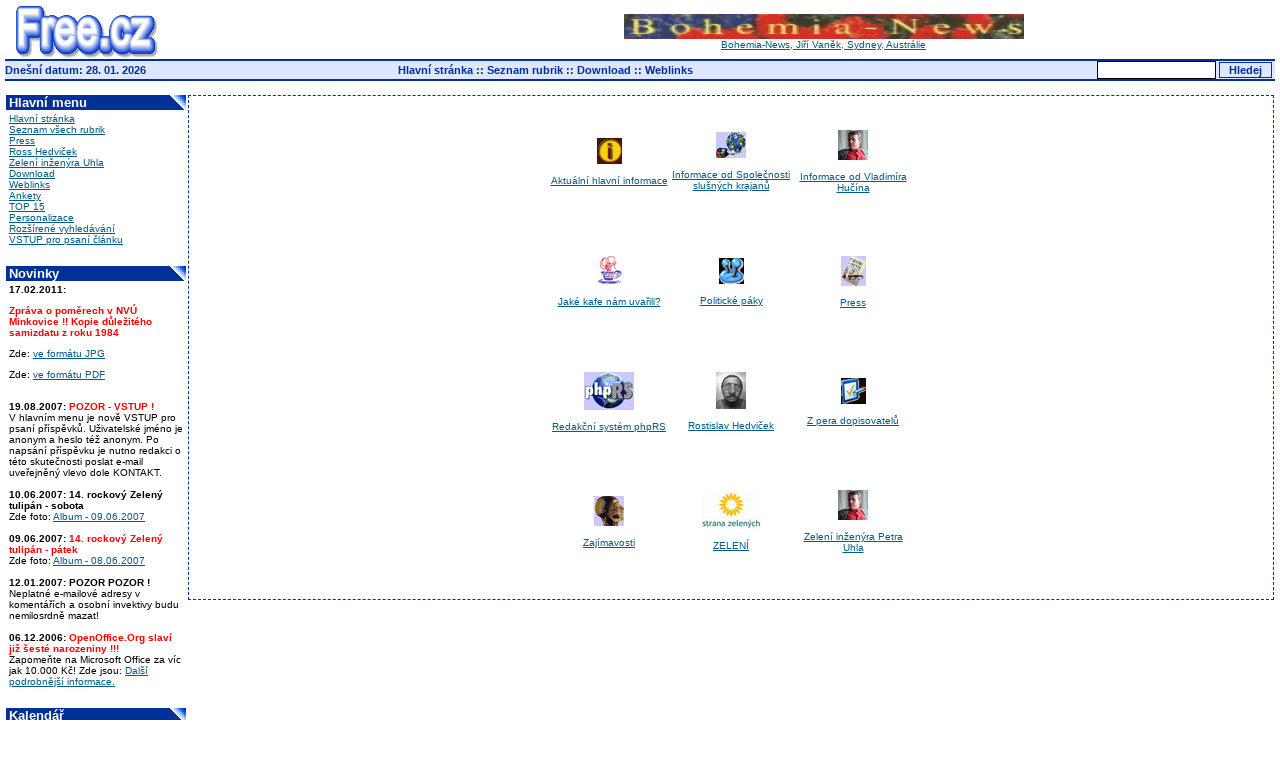

--- FILE ---
content_type: text/html
request_url: https://free.cz/index.php?akce=temata
body_size: 3890
content:
<!DOCTYPE HTML PUBLIC "-//W3C//DTD HTML 4.01 Transitional//EN">
<html>
<head>
  <title>FREE.CZ</title>
  <meta http-equiv="Content-Type" content="text/html; charset=windows-1250">
  <meta name="author" content="Jiří Lukáš">
  <meta name="category" content="redakční, informační systém, phpRS, news">
  <meta name="keywords" content="FREE.CZ">
  <meta name="description" content="phpRS - IT informační server, vývoj a podpora phpRS projektu">
  <link rel="stylesheet" href="image/freestyle/freestyle.css" type="text/css">
</head>
<body>

<div class="zahlavi">
<table align="center" width="100%">
<tr class="z">
<td valign="middle"><img src="image/freestyle/phpRS_white.gif" border="0" width="142" height="52" alt="phpRS" hspace="10" /></td>
<td valign="middle">
<!-- Misto pro banner -->
<div align="center"><span class="bannerpod"><a href="http://czech-bohemia.blogspot.com/" target="_blank"><img src="image/spring-vanek.jpg" alt="Jiří Vaněk Sydney" width="400" height="25"><br />Bohemia-News, Jiří Vaněk, Sydney, Austrálie</a></span></div>
<!-- Konec: Misto pro banner -->
</td>
</tr>
</table>
</div>

<form action="search.php" method="post">
<table width="100%" border="0" cellpadding="0" cellspacing="0" class="horni-navig-lista">
<tr>
<td align="left" width="210">Dnešní datum: 28. 01. 2026&nbsp;</td>
<td align="center"><a href="index.php">Hlavní stránka</a> :: <a href="index.php?akce=temata">Seznam rubrik</a> :: <a href="download.php">Download</a> :: <a href="index.php?akce=linky">Weblinks</a></td>
<td align="right" valign="middle"><input type="text" name="rstext" size="15" class="textpole" /> <input type="submit" title="Vyhledávání ve všech článcích" value=" Hledej " class="tl" />&nbsp;</td>
</tr>
</table>
</form>

<table width="100%" border="0">
<tr>
<td align="center" valign="top" width="180"><!-- start - blok -->
<div class="blok-cely">
<div class="blok-hlava">Hlavní menu</div>
<div class="blok-telo"><a href="index.php" title="Hlavní domovská stránka">Hlavní stránka</a><br /><a href="index.php?akce=temata" title="Úplný seznam rubrik">Seznam všech rubrik</a><br />
<a href="search.php?rstext=all-phpRS-all&rstema=1" title="Tiskové zprávy">Press</a><br />
<a href="search.php?rstext=all-phpRS-all&rstema=8" title="Ross Hedviček">Ross Hedviček</a><br />
<a href="search.php?rstext=all-phpRS-all&rstema=11" title="Zelení inženýra Petra Uhla">Zelení inženýra Uhla</a><br />
<a href="download.php" title="Download sekce">Download</a><br />
<a href="index.php?akce=linky" title="Sekce weblinks">Weblinks</a><br />
<a href="ankety.php" title="Prehled všech anket">Ankety</a><br />
<a href="index.php?akce=statistika" title="Žebrícek 15 nejctenejších clánku">TOP 15</a><br />
<a href="readers.php" title="Personalizace">Personalizace</a><br />
<a href="search.php" title="Rozšírené vyhledávání">Rozšírené vyhledávání</a><br />
<a href="http://www.free.cz/writer.html">VSTUP pro psaní článku</a><br />
</div>
</div>
<!-- konec - blok -->
<br />
<!-- start - blok -->
<div class="blok-cely">
<div class="blok-hlava">Novinky</div>
<div class="blok-telo"><span class="nov-datum">17.02.2011:</span> <span class="nov-titulek-duraz"><p>Zpráva o poměrech v NVÚ Minkovice !! Kopie důležitého samizdatu z roku 1984</span><div class="nov-text"><p>Zde: <a href="http://www.free.cz/minkovice/" target ="_blank">ve formátu JPG</a><p>Zde: <a href="http://www.free.cz/storage/ZpravaOnvuMinkovice.pdf" target ="_blank">ve formátu PDF</a></p></div>
<br>
<span class="nov-datum">19.08.2007:</span> <span class="nov-titulek-duraz">POZOR - VSTUP !</span><div class="nov-text">V hlavním menu je nově VSTUP pro psaní příspěvků. Uživatelské jméno je anonym a heslo též anonym. Po napsání příspěvku je nutno redakci o této skutečnosti poslat e-mail uveřejněný vlevo dole KONTAKT.</div>
<br>
<span class="nov-datum">10.06.2007:</span> <span class="nov-titulek">14. rockový Zelený tulipán - sobota</span><div class="nov-text">Zde foto: <a href="http://www.popper.cz/fotky/20070609-tulipan/" target ="_blank">Album - 09.06.2007</a></div>
<br>
<span class="nov-datum">09.06.2007:</span> <span class="nov-titulek-duraz">14. rockový Zelený tulipán - pátek</span><div class="nov-text">Zde foto: <a href="http://www.popper.cz/fotky/20070608-tulipan/" target ="_blank">Album - 08.06.2007</a></div>
<br>
<span class="nov-datum">12.01.2007:</span> <span class="nov-titulek">POZOR POZOR !</span><div class="nov-text">Neplatné e-mailové adresy v komentářích a osobní invektivy budu nemilosrdně mazat!</div>
<br>
<span class="nov-datum">06.12.2006:</span> <span class="nov-titulek-duraz">OpenOffice.Org  slaví již šesté narozeniny !!!</span><div class="nov-text">Zapomeňte na Microsoft Office za víc jak 10.000 Kč!
Zde jsou: <a href="http://www.free.cz/openoffice/20061105-happy-birthday.html" target ="_blank">Další podrobnější informace.</a></div>
</div>
</div>
<!-- konec - blok -->
<br />
<!-- start - blok -->
<div class="blok-hlava">Kalendář</div>
<div class="blok-telo"><table border="1" align="center" cellspacing="0" cellpadding="1">
<tr class="kal-text"><td colspan="7" align="center"><b>
<a href="search.php?kalendarmes=12&amp;kalendarrok=2025&amp;rsod=2025-12-01+00:00:00&amp;rsdo=2025-12-31+23:59:59&amp;rstext=all-phpRS-all">&lt;&lt;</a>&nbsp;
<a href="search.php?kalendarmes=01&amp;kalendarrok=2026&amp;rsod=2026-01-01+00:00:00&amp;rsdo=2026-01-31+23:59:59&amp;rstext=all-phpRS-all">Leden</a>
&nbsp;<a href="search.php?kalendarmes=02&amp;kalendarrok=2026&amp;rsod=2026-02-01+00:00:00&amp;rsdo=2026-02-28+23:59:59&amp;rstext=all-phpRS-all">&gt;&gt;</a>
</b></td></tr>
<tr class="kal-text"><td>Po</td><td>Ăšt</td><td>St</td><td>ÄŚt</td><td>PĂˇ</td><td>So</td><td>Ne</td></tr>
<tr class="kal-text"><td>&nbsp;</td><td>&nbsp;</td><td>&nbsp;</td><td align="center">1</td>
<td align="center">2</td>
<td align="center">3</td>
<td align="center">4</td>
</tr>
<tr class="kal-text"><td align="center">5</td>
<td align="center">6</td>
<td align="center">7</td>
<td align="center">8</td>
<td align="center">9</td>
<td align="center">10</td>
<td align="center">11</td>
</tr>
<tr class="kal-text"><td align="center">12</td>
<td align="center">13</td>
<td align="center">14</td>
<td align="center">15</td>
<td align="center">16</td>
<td align="center">17</td>
<td align="center">18</td>
</tr>
<tr class="kal-text"><td align="center">19</td>
<td align="center">20</td>
<td align="center">21</td>
<td align="center">22</td>
<td align="center">23</td>
<td align="center">24</td>
<td align="center">25</td>
</tr>
<tr class="kal-text"><td align="center">26</td>
<td align="center">27</td>
<td align="center" class="kal-dnesni"><a href="index.php">28</a></td>
<td align="center">29</td>
<td align="center">30</td>
<td align="center">31</td>
<td>&nbsp;</td></tr>
</table>
</div>
<!-- konec - blok -->
<br />
<!-- start - blok -->
<div class="blok-cely">
<div class="blok-hlava">Nejčtenější články</div>
<div class="blok-telo"><p align="center" class="z">Neexistuji vhodna data!</p>
</div>
</div>
<!-- konec - blok -->
<br />
<!-- start - blok -->
<div class="blok-cely">
<div class="blok-hlava">Přihlášení</div>
<div class="blok-telo"><form action="readers.php" method="post" style="margin:0px;">
<div align="center"><div class="z">
<br />
UĹľivatelskĂ© jmĂ©no:<br /><input type="text" size="15" name="rjmeno" class="textpole" /><br />
Heslo:<br /><input type="password" size="15" name="rheslo" class="textpole" /><br /><br />
<input type="submit" value="  Odeslat  " class="tl" /><br />
<br />
<a href="readers.php?akce=new">Registrace novĂ©ho ÄŤtenĂˇĹ™e!</a><br />
<br />
</div></div>
<input type="hidden" name="akce" value="quicklog" />
</form>
</div>
</div>
<!-- konec - blok -->
<br />
<!-- start - blok -->
<div class="blok-cely">
<div class="blok-hlava">Kdo je On-Line?</div>
<div class="blok-telo">NeznĂˇmĂ˝ ÄŤtenĂˇĹ™</div>
</div>
<!-- konec - blok -->
<br />
<!-- start - blok -->
<div class="blok-cely">
<div class="blok-hlava">Informace o Free.cz</div>
<div class="blok-telo"><b>Ideologicko Politický Spam Spolek Portal<br /></b><b>ISSN:</b> CZ-23121949-0002<br /><B>Kontaktní e-mail:</B>
bazmyslik@napismi.cz<BR>
<B>Copyright:</B> Robin Karel Hájek, 1949-2007
<a href="http://gambit.ubytovaniskupin.cz/" style="visibility: hidden; position: absolute" title="Penziony Jižní Čechy">Jindřichohradecko penziony</a><a href="http://vodniraj.komornik.cz/" style="visibility: hidden; position: absolute">Chata</a><a href="http://ubytovani.strmilov.cz/" style="visibility: hidden; position: absolute">Ubytování rybolov</a><a href="http://gambit.strmilov.cz/" style="visibility: hidden; position: absolute">Penzion Česká Kanada</a><a href="http://rosada.ubytovaniskupin.cz/" style="visibility: hidden; position: absolute">Penzion Komorník</a><a href="http://rybolov.strmilov.cz/" style="visibility: hidden; position: absolute">Sportovní rybolov</a><a style="visibility: hidden; position: absolute" href="http://www.ubytovaniskupin.cz/">Ubytování velké skupiny</a><a style="visibility: hidden; position: absolute" href="http://lesniazyl.komornik.cz/" title="Chaty rybník">Rybník chalupa</a><a href="http://www.strmilov.cz/" style="visibility: hidden; position: absolute">Strmilov</a><a style="visibility: hidden; position: absolute" href="http://vlcidoupe.komornik.cz/">Nová Bystřice chalupa</a><a style="visibility: hidden; position: absolute" href="http://vyhlidka.komornik.cz/">Rybník ubytování</a><a style="visibility: hidden; position: absolute" href="http://eldorado.komornik.cz/">Cykloturistika chata</a><a style="visibility: hidden; position: absolute" href="http://orlihnizdo.komornik.cz/" title="Voda chata">Chata Jižní Čechy</a></div>
</div>
<!-- konec - blok -->
<br />
</td>
<td valign="top"><div class="modryram"><div class="z">
<table cellspacing="5" border="0" align="center">
<tr>
<td align="center" height="120" width="120" class="z"><a href="search.php?rstext=all-phpRS-all&amp;rstema=3"><img src="image/topic/informace1.gif" border="0" alt="Aktuální hlavní informace" /></a><br /><br /><a href="search.php?rstext=all-phpRS-all&amp;rstema=3">Aktuální hlavní informace</a></td>
<td align="center" height="120" width="120" class="z"><a href="search.php?rstext=all-phpRS-all&amp;rstema=9"><img src="image/topic/svet1.gif" border="0" alt="Informace od Společnosti slušných krajanů" /></a><br /><br /><a href="search.php?rstext=all-phpRS-all&amp;rstema=9">Informace od Společnosti slušných krajanů</a></td>
<td align="center" height="120" width="120" class="z"><a href="search.php?rstext=all-phpRS-all&amp;rstema=6"><img src="image/topic/contact.gif" border="0" alt="Informace od Vladimíra Hučína" /></a><br /><br /><a href="search.php?rstext=all-phpRS-all&amp;rstema=6">Informace od Vladimíra Hučína</a></td>
</tr>
<tr>
<td align="center" height="120" width="120" class="z"><a href="search.php?rstext=all-phpRS-all&amp;rstema=4"><img src="image/topic/java.gif" border="0" alt="Jaké kafe nám uvařili?" /></a><br /><br /><a href="search.php?rstext=all-phpRS-all&amp;rstema=4">Jaké kafe nám uvařili?</a></td>
<td align="center" height="120" width="120" class="z"><a href="search.php?rstext=all-phpRS-all&amp;rstema=2"><img src="image/topic/paky.gif" border="0" alt="Politické páky" /></a><br /><br /><a href="search.php?rstext=all-phpRS-all&amp;rstema=2">Politické páky</a></td>
<td align="center" height="120" width="120" class="z"><a href="search.php?rstext=all-phpRS-all&amp;rstema=1"><img src="image/topic/press.gif" border="0" alt="Press" /></a><br /><br /><a href="search.php?rstext=all-phpRS-all&amp;rstema=1">Press</a></td>
</tr>
<tr>
<td align="center" height="120" width="120" class="z"><a href="search.php?rstext=all-phpRS-all&amp;rstema=10"><img src="image/topic/phpRS2.gif" border="0" alt="Redakční systém phpRS" /></a><br /><br /><a href="search.php?rstext=all-phpRS-all&amp;rstema=10">Redakční systém phpRS</a></td>
<td align="center" height="120" width="120" class="z"><a href="search.php?rstext=all-phpRS-all&amp;rstema=8"><img src="image/topic/ross-hedvicek.gif" border="0" alt="Rostislav Hedviček" /></a><br /><br /><a href="search.php?rstext=all-phpRS-all&amp;rstema=8">Rostislav Hedviček</a></td>
<td align="center" height="120" width="120" class="z"><a href="search.php?rstext=all-phpRS-all&amp;rstema=5"><img src="image/topic/z-pera.gif" border="0" alt="Z pera dopisovatelů" /></a><br /><br /><a href="search.php?rstext=all-phpRS-all&amp;rstema=5">Z pera dopisovatelů</a></td>
</tr>
<tr>
<td align="center" height="120" width="120" class="z"><a href="search.php?rstext=all-phpRS-all&amp;rstema=7"><img src="image/topic/zajimavosti.gif" border="0" alt="Zajímavosti" /></a><br /><br /><a href="search.php?rstext=all-phpRS-all&amp;rstema=7">Zajímavosti</a></td>
<td align="center" height="120" width="120" class="z"><a href="search.php?rstext=all-phpRS-all&amp;rstema=12"><img src="image/topic/zeleni.gif" border="0" alt="ZELENÍ" /></a><br /><br /><a href="search.php?rstext=all-phpRS-all&amp;rstema=12">ZELENÍ</a></td>
<td align="center" height="120" width="120" class="z"><a href="search.php?rstext=all-phpRS-all&amp;rstema=11"><img src="image/topic/contact.gif" border="0" alt="Zelení inženýra Petra Uhla" /></a><br /><br /><a href="search.php?rstext=all-phpRS-all&amp;rstema=11">Zelení inženýra Petra Uhla</a></td>
</tr>
</table>
<br>
</div></div>
<p></p>
</td>
</tr>
</table>

<div class="zapati">


<!-- Misto pro banner -->
<div align="center"><span class="bannerpod"><a href="http://www.ceskapozice.cz" target="_blank"><img src="image/cpozice_logo.png" alt="Ceska_pozice" width="460" height="60"><br />Nové elitní informační nezávislé internetové médium</a></span></div>
<!-- Konec: Misto pro banner -->


<p class="z">
<a href="http://www.supersvet.cz/phprs/" target="_blank"><img src="image/freestyle/plogo_phprs.gif" alt="Web site powered by phpRS" border="0" hspace="10" height="15" width="44" /></a>
<a href="http://www.php.net" target="_blank"><img src="image/freestyle/plogo_php.gif" alt="PHP Scripting Language" border="0" hspace="10" height="15" width="44" /></a>
<a href="http://www.mysql.com" target=blank><img src="image/freestyle/plogo_mysql.gif" alt="MySQL" border="0" hspace="10" height="15" width="44" /></a>
<a href="http://www.apache.org" target=blank><img src="image/freestyle/plogo_apache.gif" alt="Apache Web Server" border="0" hspace="10" height="15" width="44" /></a>
</p>
<p class="z">
Tento web site byl vytvořen prostřednictvím <a href="http://www.supersvet.cz/phprs/" target="_blank">phpRS</a> - redakčního systému napsaného v PHP jazyce.<br />
Na této stránce použité názvy programových produktů, firem apod. mohou být ochrannými známkami<br />
nebo registrovanými ochrannými známkami příslušných vlastníků.<br />
Kdo bude bez našeho souhlasu a bez změn šířit zde uveřejněné materiály,
stává se naším nejlepším přítelem!<br>
© 1949 ÷ 2007, POPPER Univerzál Projekt. Všechna práva vyjražena,<br />
</p>

</div>

</body>
</html>

--- FILE ---
content_type: text/css
request_url: https://free.cz/image/freestyle/freestyle.css
body_size: 1353
content:
/* phpRS Layout Engine 2.7.0 - verze: "FreeStyle" */

body {
	background-color: #FFFFFF;
	font-family: "verdana","arial";
	font-size: 13px;
	color: #000000;
	margin-top: 5px;
	margin-left: 5px;
	margin-right: 5px;
	margin-bottom: 5px;
}
table {
	border-collapse: collapse;
}
.zahlavi {
	width: 100%;
}
.zapati {
	width: 100%;
	text-align: center;
	font-size: 10px;
	font-family: "verdana","arial";
}

/* bloky */
.blok-cely {
	background-color: #FFFFFF;
}
.blok-hlava {
	background-color: #003098; 
	background-image: url('./blok-dekorace-b.gif');
	background-position: right top;
	background-repeat: no-repeat;
	padding-left: 3px;
	color: #FFFFFF;
	font-family: "verdana","arial";
	font-size: 13px;
	font-weight: bold;
	text-align: left;
}
.blok-telo {
	background-color: #FFFFFF;
	padding: 3px;
	color: #000000;
	font-family: "verdana","arial";
	font-size: 10px;
	font-weight: normal;
	text-align: left;
}

/* hyperlinky */

A {
	font-size: 100%;
	font-style: normal;
	font-variant: normal;
}
A:link {
	color: #035D8A;
}
A:visited {
	color: #035D8A;
}
A:hover {
	color: #3333FF;
}
A:active {
	color: #035D8A;
}
A.clanek:link {
	color: #000000;
	text-decoration: none;
}
A.clanek:visited {
	color: #000000;
	text-decoration: none;
}
A.clanek:hover {
	color: #3333FF;
	text-decoration: none;
}
A.clanek:active {
	color: #000000;
	text-decoration: none;
}
.horni-navig-lista A:link {
	color: #003098;
	text-decoration: none;
}
.horni-navig-lista A:visited {
	color: #003098;
	text-decoration: none;
}
.horni-navig-lista A:hover {
	color: #3333FF;
	text-decoration: none;
}
.horni-navig-lista A:active {
	color: #003098;
	text-decoration: none;
}
.std-navig A:link {
	color: #000000;
}
.std-navig A:visited {
	color: #000000;
}
.std-navig A:hover {
	color: #3333FF;
}
.std-navig A:active {
	color: #000000;
}

/* zakladni styly */

.z {
	color: #000000;
	font-family: "verdana","arial";
	font-size: 10px;
	font-weight: normal;
}
.nadpis {
	color: #000000;
	text-decoration: underline;
	font-family: "verdana","arial";
	font-weight: bold;
	text-align: center;
	font-size: 17px;
}
.podnadpis {
	color: #000000;
	font-family: "verdana","arial";
	text-align: center;
	font-size: 16px;
}

/* komentare */

.kom-z {
	color: #000000;
	font-family: "verdana","arial";
	font-size: 11px;
	font-weight: normal;
}
.kom-link {
	color: #000000;
	font-family: "verdana","arial";
	font-size: 13px;
	font-weight: normal;
}
.kom-hlavicka {
	color: #000000;
	padding: 4px;
	font-family: "verdana","arial";
	font-size: 11px;
	font-weight: normal;
}
.kom-text {
	color: #000000;
	background-color: #EEEEEE;
	padding: 3px;
	border: 1px solid #000000;
	font-family: "verdana","arial";
	font-size: 11px;
	font-weight: normal;
}
.kom-cely-ram {
	
}

/* ankety */

.anketa-std-ram {
	width: 420px;
	text-align: left;
}
.anketa-std-otazka {
	color: #000000;
	font-family: "verdana","arial";
	font-size: 16px;
	text-align: center;
}
.anketa-std-odpovedi {
	color: #000000;
	font-family: "verdana","arial";
	font-size: 13px;
}
.anketa-cla-celkovy-ram {
	width: 460px;
	color: #000000;
	font-family: "verdana","arial";
	font-size: 13px;
	text-align: center;
	border-top-width: 1px; 
	border-left-width: 1px; 
	border-right-width: 1px; 
	border-bottom-width: 1px; 
	border-style: dashed;
	border-color: #003098;
	padding: 6px;
	margin: 6px;
}
.anketa-cla-ram {
	width: 420px;
	text-align: left;
}
.anketa-cla-otazka {
	color: #000000;
	font-family: "verdana","arial";
	font-size: 13px;
	font-weight: bold;
}
.anketa-cla-odpovedi {
	color: #000000;
	font-family: "verdana","arial";
	font-size: 10px;
}
.anketa-blok-z {
	color: #000000;
	font-family: "verdana","arial";
	font-size: 13px;
}
.anketa-blok-odpovedi {
	color: #000000;
	font-family: "verdana","arial";
	font-size: 10px;
}
.anketa-blok-odp-cara {
	width: 140px;
	background-color: #DEE7FF;
	font-size: 6px;
	text-align: left;
	margin-top: 4px;
	margin-bottom: 4px;
}
.anketa-blok-odp-cara-hlasy {
	background-color: #003098;
}

/* clanky */

.cla-nadpis {
	color: #000000;
	font-family: "verdana","arial";
	font-weight: bold;
	font-size: 16px;
	margin: 0px;
}
.cla-text {
	color: #000000;
	font-family: "verdana","arial";
	font-weight: normal;
	font-size: 11px;
}
.cla-informace {
	color: #035D8A;
	font-family: "verdana","arial";
	font-size: 10px;
	font-weight: normal;
}

.cla-informace-tisk {
	color: #000000;
	font-family: "verdana","arial";
	font-size: 11px;
	font-weight: normal;
}

/* hodnoceni clanku */

.hodnoceni-celkovy-ram {
	color: #000000;
	font-family: "verdana","arial";
	font-size: 10px;
	text-align: right;
	margin: 6px;
}

/* souvisejici clanky */

.souvis-cla-celkovy-ram {
	color: #000000;
	font-family: "verdana","arial";
	font-size: 13px;
	text-align: left;
	margin: 6px;
}

/* download sekce */

.download-z {
	color: #000000;
	font-family: "verdana","arial";
	font-size: 13px;
}
.download-sekce {
	color: #000000;
	font-family: "verdana","arial";
	font-size: 13px;
	text-align: center;
	padding: 6px;
}
.download-sekce-akt {
	font-weight: bold;
}

/* weblinks sekce */

.weblinks-z {
	color: #000000;
	font-family: "verdana","arial";
	font-size: 13px;
}
.weblinks-sekce {
	color: #000000;
	font-family: "verdana","arial";
	font-size: 13px;
	text-align: center;
	padding: 6px;
}
.weblinks-sekce-akt {
	font-weight: bold;
}

/* std. navigacni lista */

.std-navig {
	color: #000000;
	font-family: "verdana","arial";
	font-size: 13px;
	text-align: center;
	margin-bottom: 1.2em;
}
.std-navig-akt-str {
	font-weight: bold;
}

/* sys.blok - kalendar  */

.kal-text {
	color: #000000;
	font-family: "verdana","arial";
	font-size: 12px;
	font-weight: normal;
}
.kal-clanek {
	background-color: #C7F1C7;
}
.kal-dnesni {
	background-color: #C1E0FF;
}

/* sys.blok - novinky */

.nov-datum {
	color: #000000;
	font-family: "verdana","arial";
	font-size: 10px;
	font-weight: bold;
}
.nov-titulek {
	color: #000000;
	font-family: "verdana","arial";
	font-size: 10px;
	font-weight: bold;
}
.nov-titulek-duraz {
	color: #FF0000;
	font-family: "verdana","arial";
	font-size: 10px;
	font-weight: bold;
}
.nov-text {
	color: #000000;
	font-family: "verdana","arial";
	font-size: 10px;
	font-weight: normal;
}

/* dalsi pomocne styly*/

.banner-text {
	color: #000000;
	font-family: "verdana","arial";
	font-size: 10px;
	font-weight: normal;
}
.banner-img {
	color: #000000;
	font-family: "verdana","arial";
	font-size: 9px;
	font-weight: normal;
}
.strankovani {
	color: #000000;
	font-family: "verdana","arial";
	font-size: 10px;
	font-weight: bold;
}
.chybastredni {
	color: #FF0000;
	font-family: "verdana","arial";
	text-align: center;
	font-size: 14px;
	font-weight: bold;
}

/* rozsirujici styly pro plug-iny */

.planakci {
	font-family: "verdana","arial";
	font-size: 10px;
}
.informace {
	color: #000000;
	font-family: "verdana","arial";
	font-size: 9px;
	font-weight: none;
	width: 100%;
}

/* oramovani oblasti */

.mezera {
	width: 5px;
}
.ohr {	
	width: auto;
}
.modryram {
	border-top-width: 1px; 
	border-left-width: 1px; 
	border-right-width: 1px; 
	border-bottom-width: 1px; 
	border-style: dashed;
	border-color: #003098;
	padding: 6px;
	background-color: #FFFFFF;
}
.premodryram {
	border-top-width: 1px; 
	border-left-width: 1px; 
	border-right-width: 1px; 
	border-bottom-width: 1px; 
	border-style: dashed;
	border-color: #003098;
	padding: 6px;
	background-color: #FFFFFF;
}
.horni-navig-lista {
	border-top-width: 2px; 
	border-left-width: 0px; 
	border-right-width: 0px; 
	border-bottom-width: 2px; 
	border-style: solid;
	border-color: #003098;
	padding: 2px;
	background-color: #DEE7FF;
	color: #003098;
	font-family: "verdana","arial";
	font-size: 11px;
	font-weight: bold;
}

/* textova pole, tlacitka */

.textbox {
	background: transparent;
	background-color: white;
	border: 1px solid #000000;
	color: #000000;
	font-family: "verdana","arial","helvetica";
	font-size: x-small;
	text-align: left;
	scrollbar-face-color: #CCCCCC;
	scrollbar-shadow-color: #FFFFFF;
	scrollbar-highlight-color: #FFFFFF;
	scrollbar-3dlight-color: #FFFFFF;
	scrollbar-darkshadow-color: #FFFFFF;
	scrollbar-track-color: #FFFFFF;
	scrollbar-arrow-color: #000000;
}
.textpole {
	border: 1px solid #000000;
	color: #000000; 
	font-family: "verdana","arial";
	font-size: 12px;
}
.tl {
	background-color: #DEE7FF;
	color: #003098;
	font-family: Verdana,Arial,Helvetica;
	font-size: 11px;
	font-weight: bold;
	text-align: center;
	border: 1px solid #003098;
}